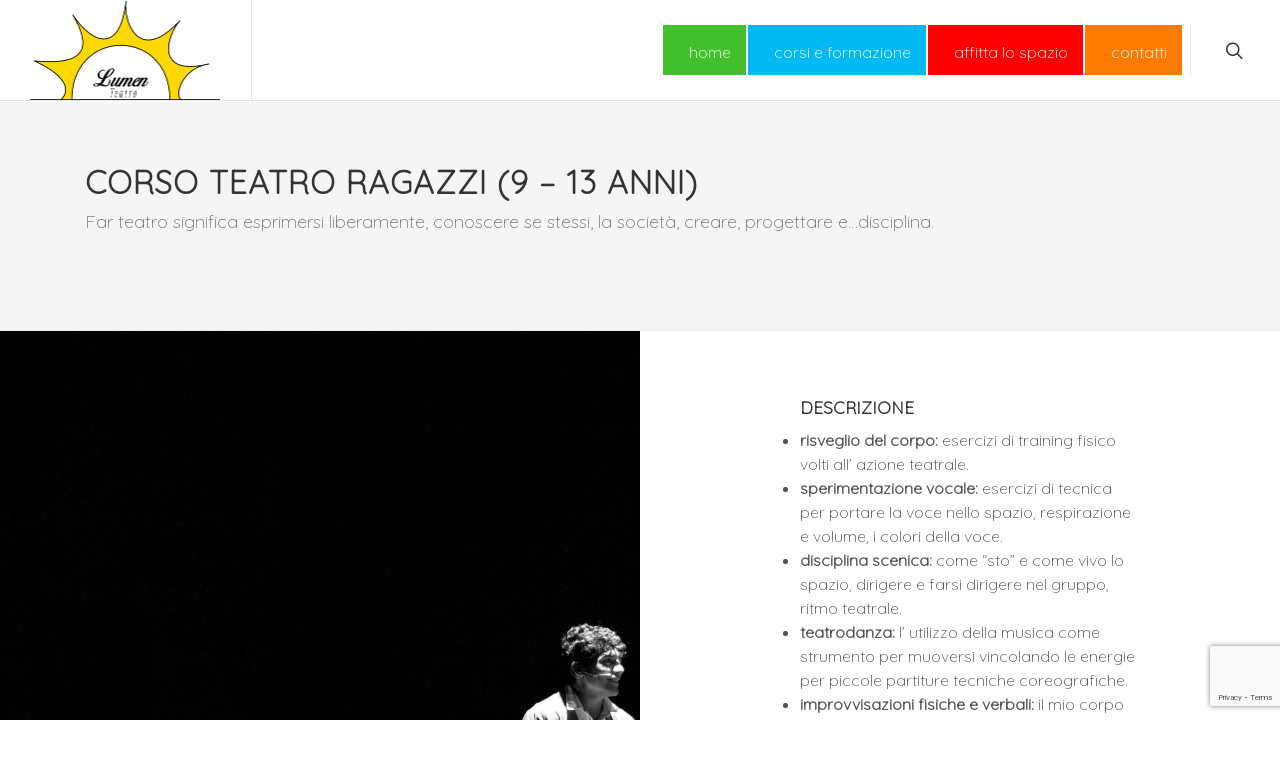

--- FILE ---
content_type: text/html; charset=UTF-8
request_url: https://www.lumenteatro.org/corsi/corso-ragazzi-10-13-anni/
body_size: 26414
content:
<!DOCTYPE html>
<html dir="ltr" lang="it-IT">
<head>

	<meta http-equiv="content-type" content="text/html; charset=utf-8" />
	<meta name="author" content="Raffaele Tortora" />
	<meta name="description" content="una luce che possa illuminare la bellezza autentica del teatro, in tutte le direzioni, un luogo dove la sensibilità risuona e l’entusiasmo si accende; dove potersi mettere in gioco con fiducia e libertà...">
	
	<!-- Google Tag Manager -->
	<script>(function(w,d,s,l,i){w[l]=w[l]||[];w[l].push({'gtm.start':
	new Date().getTime(),event:'gtm.js'});var f=d.getElementsByTagName(s)[0],
	j=d.createElement(s),dl=l!='dataLayer'?'&l='+l:'';j.async=true;j.src=
	'https://www.googletagmanager.com/gtm.js?id='+i+dl;f.parentNode.insertBefore(j,f);
	})(window,document,'script','dataLayer','GTM-NSM4CQV7');</script>
	<!-- End Google Tag Manager -->


<!-- Ottimizzazione per i motori di ricerca di Rank Math - https://rankmath.com/ -->
<title>Corso Teatro ragazzi (9 – 13 anni) | Lumen Teatro | Officine oniriche</title>
<meta name="description" content="Durante l&#039; anno saranno presenti entrambe i docenti, in alternanza per un percorso formativo più approfondito."/>
<meta name="robots" content="follow, index, max-snippet:-1, max-video-preview:-1, max-image-preview:large"/>
<link rel="canonical" href="https://www.lumenteatro.org/corsi/corso-ragazzi-10-13-anni/" />
<meta property="og:locale" content="it_IT" />
<meta property="og:type" content="article" />
<meta property="og:title" content="Corso Teatro ragazzi (9 – 13 anni) | Lumen Teatro | Officine oniriche" />
<meta property="og:description" content="Durante l&#039; anno saranno presenti entrambe i docenti, in alternanza per un percorso formativo più approfondito." />
<meta property="og:url" content="https://www.lumenteatro.org/corsi/corso-ragazzi-10-13-anni/" />
<meta property="og:site_name" content="Lumen Teatro | Officine oniriche" />
<meta property="og:updated_time" content="2025-08-28T17:17:39+02:00" />
<meta property="og:image" content="https://www.lumenteatro.org/wp-content/uploads/2020/09/teatro_ragazzi_opt.jpg" />
<meta property="og:image:secure_url" content="https://www.lumenteatro.org/wp-content/uploads/2020/09/teatro_ragazzi_opt.jpg" />
<meta property="og:image:width" content="1920" />
<meta property="og:image:height" content="1280" />
<meta property="og:image:alt" content="Corso Teatro ragazzi (9 – 13 anni)" />
<meta property="og:image:type" content="image/jpeg" />
<meta name="twitter:card" content="summary_large_image" />
<meta name="twitter:title" content="Corso Teatro ragazzi (9 – 13 anni) | Lumen Teatro | Officine oniriche" />
<meta name="twitter:description" content="Durante l&#039; anno saranno presenti entrambe i docenti, in alternanza per un percorso formativo più approfondito." />
<meta name="twitter:image" content="https://www.lumenteatro.org/wp-content/uploads/2020/09/teatro_ragazzi_opt.jpg" />
<!-- /Rank Math WordPress SEO plugin -->

<link rel='dns-prefetch' href='//stackpath.bootstrapcdn.com' />
<link rel='dns-prefetch' href='//cdnjs.cloudflare.com' />
<link rel='dns-prefetch' href='//platform-api.sharethis.com' />
<link rel='dns-prefetch' href='//www.googletagmanager.com' />
<script type="text/javascript">
window._wpemojiSettings = {"baseUrl":"https:\/\/s.w.org\/images\/core\/emoji\/14.0.0\/72x72\/","ext":".png","svgUrl":"https:\/\/s.w.org\/images\/core\/emoji\/14.0.0\/svg\/","svgExt":".svg","source":{"concatemoji":"https:\/\/www.lumenteatro.org\/wp-includes\/js\/wp-emoji-release.min.js?ver=6.2.8"}};
/*! This file is auto-generated */
!function(e,a,t){var n,r,o,i=a.createElement("canvas"),p=i.getContext&&i.getContext("2d");function s(e,t){p.clearRect(0,0,i.width,i.height),p.fillText(e,0,0);e=i.toDataURL();return p.clearRect(0,0,i.width,i.height),p.fillText(t,0,0),e===i.toDataURL()}function c(e){var t=a.createElement("script");t.src=e,t.defer=t.type="text/javascript",a.getElementsByTagName("head")[0].appendChild(t)}for(o=Array("flag","emoji"),t.supports={everything:!0,everythingExceptFlag:!0},r=0;r<o.length;r++)t.supports[o[r]]=function(e){if(p&&p.fillText)switch(p.textBaseline="top",p.font="600 32px Arial",e){case"flag":return s("\ud83c\udff3\ufe0f\u200d\u26a7\ufe0f","\ud83c\udff3\ufe0f\u200b\u26a7\ufe0f")?!1:!s("\ud83c\uddfa\ud83c\uddf3","\ud83c\uddfa\u200b\ud83c\uddf3")&&!s("\ud83c\udff4\udb40\udc67\udb40\udc62\udb40\udc65\udb40\udc6e\udb40\udc67\udb40\udc7f","\ud83c\udff4\u200b\udb40\udc67\u200b\udb40\udc62\u200b\udb40\udc65\u200b\udb40\udc6e\u200b\udb40\udc67\u200b\udb40\udc7f");case"emoji":return!s("\ud83e\udef1\ud83c\udffb\u200d\ud83e\udef2\ud83c\udfff","\ud83e\udef1\ud83c\udffb\u200b\ud83e\udef2\ud83c\udfff")}return!1}(o[r]),t.supports.everything=t.supports.everything&&t.supports[o[r]],"flag"!==o[r]&&(t.supports.everythingExceptFlag=t.supports.everythingExceptFlag&&t.supports[o[r]]);t.supports.everythingExceptFlag=t.supports.everythingExceptFlag&&!t.supports.flag,t.DOMReady=!1,t.readyCallback=function(){t.DOMReady=!0},t.supports.everything||(n=function(){t.readyCallback()},a.addEventListener?(a.addEventListener("DOMContentLoaded",n,!1),e.addEventListener("load",n,!1)):(e.attachEvent("onload",n),a.attachEvent("onreadystatechange",function(){"complete"===a.readyState&&t.readyCallback()})),(e=t.source||{}).concatemoji?c(e.concatemoji):e.wpemoji&&e.twemoji&&(c(e.twemoji),c(e.wpemoji)))}(window,document,window._wpemojiSettings);
</script>
<style type="text/css">
img.wp-smiley,
img.emoji {
	display: inline !important;
	border: none !important;
	box-shadow: none !important;
	height: 1em !important;
	width: 1em !important;
	margin: 0 0.07em !important;
	vertical-align: -0.1em !important;
	background: none !important;
	padding: 0 !important;
}
</style>
	<link rel='stylesheet' id='ekko-lightbox_css-css' href='https://cdnjs.cloudflare.com/ajax/libs/ekko-lightbox/5.3.0/ekko-lightbox.css?ver=6.2.8' type='text/css' media='all' />
<style id='rank-math-toc-block-style-inline-css' type='text/css'>
.wp-block-rank-math-toc-block nav ol{counter-reset:item}.wp-block-rank-math-toc-block nav ol li{display:block}.wp-block-rank-math-toc-block nav ol li:before{content:counters(item, ".") " ";counter-increment:item}

</style>
<link rel='stylesheet' id='contact-form-7-css' href='https://www.lumenteatro.org/wp-content/plugins/contact-form-7/includes/css/styles.css?ver=5.8.7' type='text/css' media='all' />
<link rel='stylesheet' id='_teatrolumen-stylesheet-css' href='https://www.lumenteatro.org/wp-content/themes/lumenTheme/assets/css/style.css?ver=1.0.0' type='text/css' media='all' />
<link rel='stylesheet' id='Montserrat-css' href='https://fonts.googleapis.com/css2?family=Montserrat%3Aital%2Cwght%400%2C100%3B0%2C400%3B0%2C600%3B1%2C200%3B1%2C700&#038;display=swap&#038;ver=6.2.8' type='text/css' media='all' />
<link rel='stylesheet' id='Quicksand-css' href='https://fonts.googleapis.com/css2?family=Quicksand%3Awght%40300&#038;display=swap&#038;ver=6.2.8' type='text/css' media='all' />
<script type='text/javascript' src='https://www.lumenteatro.org/wp-includes/js/jquery/jquery.min.js?ver=3.6.4' id='jquery-core-js'></script>
<script type='text/javascript' src='https://www.lumenteatro.org/wp-includes/js/jquery/jquery-migrate.min.js?ver=3.4.0' id='jquery-migrate-js'></script>
<script type='text/javascript' src='//platform-api.sharethis.com/js/sharethis.js#source=googleanalytics-wordpress#product=ga&#038;property=602804d50cf79300112b0f21' id='googleanalytics-platform-sharethis-js'></script>

<!-- Snippet Google Analytics aggiunto da Site Kit -->
<script type='text/javascript' src='https://www.googletagmanager.com/gtag/js?id=GT-P8RL463' id='google_gtagjs-js' async></script>
<script type='text/javascript' id='google_gtagjs-js-after'>
window.dataLayer = window.dataLayer || [];function gtag(){dataLayer.push(arguments);}
gtag('set', 'linker', {"domains":["www.lumenteatro.org"]} );
gtag("js", new Date());
gtag("set", "developer_id.dZTNiMT", true);
gtag("config", "GT-P8RL463");
</script>

<!-- Termina lo snippet Google Analytics aggiunto da Site Kit -->
<link rel="https://api.w.org/" href="https://www.lumenteatro.org/wp-json/" /><link rel="EditURI" type="application/rsd+xml" title="RSD" href="https://www.lumenteatro.org/xmlrpc.php?rsd" />
<link rel="wlwmanifest" type="application/wlwmanifest+xml" href="https://www.lumenteatro.org/wp-includes/wlwmanifest.xml" />
<meta name="generator" content="WordPress 6.2.8" />
<link rel='shortlink' href='https://www.lumenteatro.org/?p=149' />
<link rel="alternate" type="application/json+oembed" href="https://www.lumenteatro.org/wp-json/oembed/1.0/embed?url=https%3A%2F%2Fwww.lumenteatro.org%2Fcorsi%2Fcorso-ragazzi-10-13-anni%2F" />
<link rel="alternate" type="text/xml+oembed" href="https://www.lumenteatro.org/wp-json/oembed/1.0/embed?url=https%3A%2F%2Fwww.lumenteatro.org%2Fcorsi%2Fcorso-ragazzi-10-13-anni%2F&#038;format=xml" />
<meta name="generator" content="Site Kit by Google 1.110.0" /><meta name="viewport" content="width=device-width, initial-scale=1" />

<!-- Global site tag (gtag.js) - Google Analytics -->
<!--
	<script async src="https://www.googletagmanager.com/gtag/js?id=G-J5QX5HLFEV"></script>
	<script>
	window.dataLayer = window.dataLayer || [];
	function gtag(){dataLayer.push(arguments);}
	gtag('js', new Date());

	gtag('config', 'G-J5QX5HLFEV');
-->

</script>

<!-- Global site tag (gtag.js) - Google Analytics -->
<script async src="https://www.googletagmanager.com/gtag/js?id=G-B5BL14NX4F"></script>
<script>
  window.dataLayer = window.dataLayer || [];
  function gtag(){dataLayer.push(arguments);}
  gtag('js', new Date());

  gtag('config', 'G-B5BL14NX4F');
  gtag('config', 'AW-10893016717');

</script>
	<!-- Event snippet for Invio modulo per i lead conversion page -->
	<script>
		gtag('event', 'conversion', {'send_to': 'AW-10893016717/f9AyCKe2zaIYEI39mMoo'});
	</script>


</head>

<body class="stretched">
	
	<!-- Google Tag Manager (noscript) -->
	<noscript><iframe src="https://www.googletagmanager.com/ns.html?id=GTM-NSM4CQV7"
	height="0" width="0" style="display:none;visibility:hidden"></iframe></noscript>
	<!-- End Google Tag Manager (noscript) -->

	<!-- Document Wrapper
	============================================= -->
	<div id="wrapper" class="clearfix">

		<!-- Header
		============================================= -->
		<header id="header" class="full-header transparent-header" data-sticky-class="not-dark">
			<div id="header-wrap">
				<div class="container" style="background-color: white;">
					<div class="header-row">

						<!-- Logo
						============================================= -->
						<div id="logo">
							<a href="https://www.lumenteatro.org" class="standard-logo" 
							data-dark-logo="https://www.lumenteatro.org/wp-content/themes/lumenTheme/images/logolumen.png">
								<img src="https://www.lumenteatro.org/wp-content/themes/lumenTheme/images/logolumen.png" alt="Lumen Logo">
							</a>
							<!--<a href="" class="standard-logo"><img src="/images/logolumen.png" alt="Lumen Logo">fff</a>-->
							<a href="https://www.lumenteatro.org" class="retina-logo" data-dark-logo="https://www.lumenteatro.org/wp-content/themes/lumenTheme/images/logolumen.png"><img src="https://www.lumenteatro.org/wp-content/themes/lumenTheme/images/logolumen.png" alt="logo Lumen"></a>
						</div><!-- #logo end -->

						<div class="header-misc">

							<!-- Top Search
							============================================= -->
							<div id="top-search" class="header-misc-icon">
								<a href="#" id="top-search-trigger"><i class="icon-line-search"></i><i class="icon-line-cross"></i></a>
							</div><!-- #top-search end -->

						</div>

						<div id="primary-menu-trigger">
							<svg class="svg-trigger" viewBox="0 0 100 100"><path d="m 30,33 h 40 c 3.722839,0 7.5,3.126468 7.5,8.578427 0,5.451959 -2.727029,8.421573 -7.5,8.421573 h -20"></path><path d="m 30,50 h 40"></path><path d="m 70,67 h -40 c 0,0 -7.5,-0.802118 -7.5,-8.365747 0,-7.563629 7.5,-8.634253 7.5,-8.634253 h 20"></path></svg>
						</div>

						<nav class="primary-menu">	
						<ul id="menu-mainmanu" class="menu-container"><li id="menu-item-27" class="menu__bgcolor--lumen_green menu-item menu-item-type-custom menu-item-object-custom menu-item-home menu-item-27"><a href="http://www.lumenteatro.org/">home</a></li>
<li id="menu-item-48" class="menu__bgcolor--lumen_cyan menu-item menu-item-type-post_type menu-item-object-page menu-item-48"><a href="https://www.lumenteatro.org/corsi-e-seminari/">corsi e formazione</a></li>
<li id="menu-item-121" class="menu__bgcolor--lumen_red menu-item menu-item-type-post_type menu-item-object-page menu-item-121"><a href="https://www.lumenteatro.org/officine-oniriche/">affitta lo spazio</a></li>
<li id="menu-item-126" class="menu__bgcolor--lumen_orange menu-item menu-item-type-post_type menu-item-object-page menu-item-126"><a href="https://www.lumenteatro.org/contatti/">contatti</a></li>
</ul>						</nav>

					</div>
				</div>
			</div>
			<div class="header-wrap-clone"></div>
		</header><!-- #header end -->				<!-- Page Title
		============================================= -->
		<section id="page-title">

			<div class="container clearfix">
				<h1>Corso Teatro ragazzi (9 – 13 anni)</h1>
				<span><p class="p1"><span class="s1">Far teatro significa esprimersi liberamente, conoscere se stessi, la società, creare, progettare e…disciplina.</span></p>
</span>
			</div>

		</section><!-- #page-title end -->
        
        <!-- About Us
				============================================= -->
				<div class="section p-0 mt-0 bg-transparent clearfix" style="border-top: 1px solid #EEE; border-bottom: 1px solid #EEE;">
					<div class="row align-items-stretch clearfix">
						<div class="col-lg-6 center col-padding" style="background: url('https://www.lumenteatro.org/wp-content/uploads/2020/09/teatro_ragazzi_opt.jpg') center center no-repeat; background-size: cover;">
							<div>&nbsp;</div>
						</div>

						<div class="col-lg-6 col-padding">
							<div>
								<!-- About Us Featured Boxes
								============================================= -->
								<div class="row clearfix">
									<div class="col-lg-10 col-md-8 bottommargin">
										<div class="feature-box fbox-plain">
											<div class="fbox-icon mr-2">
                                            <i class="icon-et-book-open"></i>
												<a href="#"><i class="icon-et-book-open"></i></a>
											</div>
											<div class="fbox-content">
												<h3>Descrizione</h3>
												<p><ul>
<li class="p1"><span class="s1"><strong>risveglio del corpo:</strong> esercizi di training fisico volti all’ azione teatrale.</span></li>
<li class="p1"><span class="s1"><strong>sperimentazione vocale:</strong> esercizi di tecnica per portare la voce nello spazio, respirazione e volume, i colori della voce.</span></li>
<li class="p1"><span class="s1"><strong>disciplina scenica:</strong> come “sto” e come vivo lo spazio, dirigere e farsi dirigere nel gruppo, ritmo teatrale.</span></li>
<li class="p1"><span class="s1"><strong>teatrodanza:</strong> l’ utilizzo della musica come strumento per muoversi vincolando le energie per piccole partiture tecniche coreografiche.</span></li>
<li class="p1"><span class="s1"><strong>improvvisazioni fisiche e verbali:</strong> il mio corpo nello spazio rispettando gli altri, tempo teatrale, conflitto sviluppo e chiusura di un’ improvvisazione.</span></li>
</ul>
<p>Durante l&#8217; anno saranno presenti entrambe i docenti, in alternanza per un percorso formativo più approfondito.</p>
<p class="p1">
</p>
											</div>
										</div>
									</div>
									<div class="col-lg-10 col-md-8 bottommargin">
										<div class="feature-box fbox-plain">
											<div class="fbox-icon mr-2">
												<a href="#"><i class="icon-et-calendar"></i></a>
											</div>
											<div class="fbox-content">
												<h3>Prossime Partenze</h3>
												<p>
                                                <p>da OTTOBRE  a GIUGNO</p>
<p>. VENERDI&#8217; dalle 18.00 alle 19.30</p>
                                                </p>
											</div>
										</div>
									</div>

                                    &nbsp;
								</div>
							</div>
						</div>

					</div>
				</div>
		
				
		<!-- Header Gallery
        ============================================= -->
        &nbsp;	

        
        <!-- header Cyan
            ============================================= -->
            <div class="section mb-0 pt-3 pb-0" style="">
                <div class="section mt-0 mb-0 border-top-0 section__bg--cyan">
                    <div class="container clearfix">
                        <div class="heading-block center m-0">
                            <h3>I docenti del Corso</h3>
                        </div>
                    </div>
                </div>
            </div>	
  <div class="section bg-transparent mb-0 mt-0 pt-0 clearfix" style="margin-top: 0;">
    <div class="container clearfix">
      <div class="row justify-content-center">
		
                          <!-- Docenti
                ============================================= -->
                <div class="col-md-4 bottommargin topmargin">
                    <div class="team">
                        <div class="team-image">
                            <img width="500" height="700" src="https://www.lumenteatro.org/wp-content/uploads/2020/09/foto-c.v.-500x700.jpg" class="img-fluid wp-post-image" alt="" decoding="async" loading="lazy" /> 
                            <div class="bg-overlay">
                                <div class="bg-overlay-content p-2 flex-column-reverse justify-content-between align-items-center">
                                    <div class="d-flex mb-3" data-hover-animate="fadeInUp" data-hover-animate-out="fadeOutDown" data-hover-speed="800" data-hover-parent=".team">
                                        <a href="" class="social-icon si-rounded si-colored si-small si-facebook" title="Facebook">
                                            <i class="icon-facebook"></i>
                                            <i class="icon-facebook"></i>
                                        </a>

                                        <a href="" class="social-icon si-rounded si-colored si-small si-instagram" title="instagram">
                                            <i class="icon-instagram"></i>
                                            <i class="icon-instagram"></i>
                                        </a>
                                    </div>
                                    <span class="m-0 w-100 text-center text-white p-2" data-hover-animate="fadeInDown" data-hover-animate-out="fadeOutUp" data-hover-speed="400" data-hover-parent=".team"><p>Si diploma attore presso la Scuola del Teatro del Popolo. Ottiene attestati M.I.U.R. de &#8221; Il Corpo Comico&#8221;, &#8221; Io Clown&#8221;, &#8220;Mimo&#8221; e &#8220;Il colore della parola&#8221;. Approfondisce i suoi studi a Londra e in Polonia. Incontra la danza contemporanea ed il teatrodanza, dove nella sua personale indagine di un teatro fisico sperimenta e lavora metodi diversi sotto la guida di maestri, registi e pedagoghi internazionali. E&#8217; formatore teatrale nei laboratori scolastici. Lavora in diversi gruppi teatrali. E&#8217; fondatore e Presidente dell&#8217; APS Lumen</p>
</span>
                                </div>
                                <div class="bg-overlay-bg dark" data-hover-animate="fadeIn" data-hover-speed="800" data-hover-parent=".team"></div>
                            </div>
                        </div>
                        <div class="team-desc">
                            <div class="team-title"><h4>STEFANO TENCONI</h4><span>Formatore/Attore</span></div>
                        </div>
                    </div>
                </div>
                </div>
    </div>
  </div>
	

<!-- Footer
============================================= -->
<footer id="footer" class="dark">
    <div class="container">

        <!-- Footer Widgets
        ============================================= -->
        <div class="footer-widgets-wrap">

            <div class="row col-mb-50">
                <div class="col-lg-12">

                    <div class="row col-mb-50">
                        <div class="col-md-4">

                            <div class="widget clearfix">
                                <img src="https://www.lumenteatro.org/wp-content/themes/lumenTheme/images/logolumen.png" alt="Image" class="footer-logo">
                                <p>
                                    LUMEN è l’unità di misura della quantità di luce emessa da una fonte che irradia la in modo uguale.<br/>										
                                </p>
                            </div>

                        </div>

                        <div class="col-md-4">
                            <div style="background: url('https://www.lumenteatro.org/wp-content/themes/lumenTheme/images/world-map.png') no-repeat center center; background-size: 100%;">
                                <br><br><br><br><br>
                                <address>
                                <strong>Sede legale:</strong> via Fattori 9, Paderno Dugnano (MI)<br>
                                <strong>Sede artistica:</strong>  via Togliatti 28/E, Senago (MI)<br>
                                </address>
                                <abbr title="Phone Number"><strong>Telefono:</strong></abbr> (+39) 333 765 4550<br>
                                <abbr title="Email Address"><strong>Email:</strong></abbr> <a href="mailto:info@lumenteatro.org?subject=Informazioni%20Teatro%20Lumen" alt="chiedio informazioni via mail">info@lumenteatro.org</a><br/><br/>
								<strong>Partita IVA:</strong> 09542270963<br>
								<strong>Codice Fiscale:</strong> 97682910159<br>
                            </div>
                        </div>

                        <div class="col-md-4">
                        </div>
                    </div>

                </div>
                
            </div>

        </div><!-- .footer-widgets-wrap end -->

    </div>

    <!-- Copyrights
    ============================================= -->
    <div id="copyrights">
        <div class="container">

            <div class="row col-mb-30">

                <div class="col-md-6 text-center text-md-left">
                    Copyrights &copy; Lumen Teatro 2020 All Rights Reserved <br>
                    <div class="copyright-links">
                        <a href="https://www.iubenda.com/privacy-policy/33817098" class="iubenda-white iubenda-embed" title="Privacy Policy ">Privacy Policy</a><script type="text/javascript">(function (w,d) {var loader = function () {var s = d.createElement("script"), tag = d.getElementsByTagName("script")[0]; s.src="https://cdn.iubenda.com/iubenda.js"; tag.parentNode.insertBefore(s,tag);}; if(w.addEventListener){w.addEventListener("load", loader, false);}else if(w.attachEvent){w.attachEvent("onload", loader);}else{w.onload = loader;}})(window, document);</script>
                    </div>
                </div>

                <div class="col-md-6 text-center text-md-right">
                    <div class="d-flex justify-content-center justify-content-md-end">
                        <a href="https://www.facebook.com/pg/lumenteatro14" class="social-icon si-small si-borderless si-facebook">
                            <i class="icon-facebook"></i>
                            <i class="icon-facebook"></i>
                        </a>

                        <!-- <a href="#" class="social-icon si-small si-borderless si-twitter">
                            <i class="icon-instagram"></i>
                            <i class="icon-instagram"></i>
                        </a> -->
                    </div>

                    <div class="clear"></div>

                </div>

            </div>

        </div>
    </div><!-- #copyrights end -->
</footer><!-- #footer end -->

</div><!-- #wrapper end -->

<script type='text/javascript' src='https://www.lumenteatro.org/wp-content/plugins/contact-form-7/includes/swv/js/index.js?ver=5.8.7' id='swv-js'></script>
<script type='text/javascript' id='contact-form-7-js-extra'>
/* <![CDATA[ */
var wpcf7 = {"api":{"root":"https:\/\/www.lumenteatro.org\/wp-json\/","namespace":"contact-form-7\/v1"}};
/* ]]> */
</script>
<script type='text/javascript' src='https://www.lumenteatro.org/wp-content/plugins/contact-form-7/includes/js/index.js?ver=5.8.7' id='contact-form-7-js'></script>
<script type='text/javascript' src='https://stackpath.bootstrapcdn.com/bootstrap/4.5.2/js/bootstrap.min.js?ver=6.2.8' id='custom-script-js'></script>
<script type='text/javascript' src='https://cdnjs.cloudflare.com/ajax/libs/ekko-lightbox/5.3.0/ekko-lightbox.min.js' id='ekko-lightbox-js'></script>
<script type='text/javascript' src='https://www.lumenteatro.org/wp-content/themes/lumenTheme/assets/js/functions.js?ver=6.2.8' id='functions-script-js'></script>
<script type='text/javascript' src='https://www.lumenteatro.org/wp-content/themes/lumenTheme/assets/js/plugins.min.js?ver=6.2.8' id='plugins-script-js'></script>
<script type='text/javascript' src='https://www.google.com/recaptcha/api.js?render=6LeaMs8ZAAAAAJ1un2_WFsaMBfH6EBlVvR_5PDqG&#038;ver=3.0' id='google-recaptcha-js'></script>
<script type='text/javascript' src='https://www.lumenteatro.org/wp-includes/js/dist/vendor/wp-polyfill-inert.min.js?ver=3.1.2' id='wp-polyfill-inert-js'></script>
<script type='text/javascript' src='https://www.lumenteatro.org/wp-includes/js/dist/vendor/regenerator-runtime.min.js?ver=0.13.11' id='regenerator-runtime-js'></script>
<script type='text/javascript' src='https://www.lumenteatro.org/wp-includes/js/dist/vendor/wp-polyfill.min.js?ver=3.15.0' id='wp-polyfill-js'></script>
<script type='text/javascript' id='wpcf7-recaptcha-js-extra'>
/* <![CDATA[ */
var wpcf7_recaptcha = {"sitekey":"6LeaMs8ZAAAAAJ1un2_WFsaMBfH6EBlVvR_5PDqG","actions":{"homepage":"homepage","contactform":"contactform"}};
/* ]]> */
</script>
<script type='text/javascript' src='https://www.lumenteatro.org/wp-content/plugins/contact-form-7/modules/recaptcha/index.js?ver=5.8.7' id='wpcf7-recaptcha-js'></script>
</body>
</html>

--- FILE ---
content_type: text/html; charset=utf-8
request_url: https://www.google.com/recaptcha/api2/anchor?ar=1&k=6LeaMs8ZAAAAAJ1un2_WFsaMBfH6EBlVvR_5PDqG&co=aHR0cHM6Ly93d3cubHVtZW50ZWF0cm8ub3JnOjQ0Mw..&hl=en&v=PoyoqOPhxBO7pBk68S4YbpHZ&size=invisible&anchor-ms=20000&execute-ms=30000&cb=k5mkg4tpdcp5
body_size: 48573
content:
<!DOCTYPE HTML><html dir="ltr" lang="en"><head><meta http-equiv="Content-Type" content="text/html; charset=UTF-8">
<meta http-equiv="X-UA-Compatible" content="IE=edge">
<title>reCAPTCHA</title>
<style type="text/css">
/* cyrillic-ext */
@font-face {
  font-family: 'Roboto';
  font-style: normal;
  font-weight: 400;
  font-stretch: 100%;
  src: url(//fonts.gstatic.com/s/roboto/v48/KFO7CnqEu92Fr1ME7kSn66aGLdTylUAMa3GUBHMdazTgWw.woff2) format('woff2');
  unicode-range: U+0460-052F, U+1C80-1C8A, U+20B4, U+2DE0-2DFF, U+A640-A69F, U+FE2E-FE2F;
}
/* cyrillic */
@font-face {
  font-family: 'Roboto';
  font-style: normal;
  font-weight: 400;
  font-stretch: 100%;
  src: url(//fonts.gstatic.com/s/roboto/v48/KFO7CnqEu92Fr1ME7kSn66aGLdTylUAMa3iUBHMdazTgWw.woff2) format('woff2');
  unicode-range: U+0301, U+0400-045F, U+0490-0491, U+04B0-04B1, U+2116;
}
/* greek-ext */
@font-face {
  font-family: 'Roboto';
  font-style: normal;
  font-weight: 400;
  font-stretch: 100%;
  src: url(//fonts.gstatic.com/s/roboto/v48/KFO7CnqEu92Fr1ME7kSn66aGLdTylUAMa3CUBHMdazTgWw.woff2) format('woff2');
  unicode-range: U+1F00-1FFF;
}
/* greek */
@font-face {
  font-family: 'Roboto';
  font-style: normal;
  font-weight: 400;
  font-stretch: 100%;
  src: url(//fonts.gstatic.com/s/roboto/v48/KFO7CnqEu92Fr1ME7kSn66aGLdTylUAMa3-UBHMdazTgWw.woff2) format('woff2');
  unicode-range: U+0370-0377, U+037A-037F, U+0384-038A, U+038C, U+038E-03A1, U+03A3-03FF;
}
/* math */
@font-face {
  font-family: 'Roboto';
  font-style: normal;
  font-weight: 400;
  font-stretch: 100%;
  src: url(//fonts.gstatic.com/s/roboto/v48/KFO7CnqEu92Fr1ME7kSn66aGLdTylUAMawCUBHMdazTgWw.woff2) format('woff2');
  unicode-range: U+0302-0303, U+0305, U+0307-0308, U+0310, U+0312, U+0315, U+031A, U+0326-0327, U+032C, U+032F-0330, U+0332-0333, U+0338, U+033A, U+0346, U+034D, U+0391-03A1, U+03A3-03A9, U+03B1-03C9, U+03D1, U+03D5-03D6, U+03F0-03F1, U+03F4-03F5, U+2016-2017, U+2034-2038, U+203C, U+2040, U+2043, U+2047, U+2050, U+2057, U+205F, U+2070-2071, U+2074-208E, U+2090-209C, U+20D0-20DC, U+20E1, U+20E5-20EF, U+2100-2112, U+2114-2115, U+2117-2121, U+2123-214F, U+2190, U+2192, U+2194-21AE, U+21B0-21E5, U+21F1-21F2, U+21F4-2211, U+2213-2214, U+2216-22FF, U+2308-230B, U+2310, U+2319, U+231C-2321, U+2336-237A, U+237C, U+2395, U+239B-23B7, U+23D0, U+23DC-23E1, U+2474-2475, U+25AF, U+25B3, U+25B7, U+25BD, U+25C1, U+25CA, U+25CC, U+25FB, U+266D-266F, U+27C0-27FF, U+2900-2AFF, U+2B0E-2B11, U+2B30-2B4C, U+2BFE, U+3030, U+FF5B, U+FF5D, U+1D400-1D7FF, U+1EE00-1EEFF;
}
/* symbols */
@font-face {
  font-family: 'Roboto';
  font-style: normal;
  font-weight: 400;
  font-stretch: 100%;
  src: url(//fonts.gstatic.com/s/roboto/v48/KFO7CnqEu92Fr1ME7kSn66aGLdTylUAMaxKUBHMdazTgWw.woff2) format('woff2');
  unicode-range: U+0001-000C, U+000E-001F, U+007F-009F, U+20DD-20E0, U+20E2-20E4, U+2150-218F, U+2190, U+2192, U+2194-2199, U+21AF, U+21E6-21F0, U+21F3, U+2218-2219, U+2299, U+22C4-22C6, U+2300-243F, U+2440-244A, U+2460-24FF, U+25A0-27BF, U+2800-28FF, U+2921-2922, U+2981, U+29BF, U+29EB, U+2B00-2BFF, U+4DC0-4DFF, U+FFF9-FFFB, U+10140-1018E, U+10190-1019C, U+101A0, U+101D0-101FD, U+102E0-102FB, U+10E60-10E7E, U+1D2C0-1D2D3, U+1D2E0-1D37F, U+1F000-1F0FF, U+1F100-1F1AD, U+1F1E6-1F1FF, U+1F30D-1F30F, U+1F315, U+1F31C, U+1F31E, U+1F320-1F32C, U+1F336, U+1F378, U+1F37D, U+1F382, U+1F393-1F39F, U+1F3A7-1F3A8, U+1F3AC-1F3AF, U+1F3C2, U+1F3C4-1F3C6, U+1F3CA-1F3CE, U+1F3D4-1F3E0, U+1F3ED, U+1F3F1-1F3F3, U+1F3F5-1F3F7, U+1F408, U+1F415, U+1F41F, U+1F426, U+1F43F, U+1F441-1F442, U+1F444, U+1F446-1F449, U+1F44C-1F44E, U+1F453, U+1F46A, U+1F47D, U+1F4A3, U+1F4B0, U+1F4B3, U+1F4B9, U+1F4BB, U+1F4BF, U+1F4C8-1F4CB, U+1F4D6, U+1F4DA, U+1F4DF, U+1F4E3-1F4E6, U+1F4EA-1F4ED, U+1F4F7, U+1F4F9-1F4FB, U+1F4FD-1F4FE, U+1F503, U+1F507-1F50B, U+1F50D, U+1F512-1F513, U+1F53E-1F54A, U+1F54F-1F5FA, U+1F610, U+1F650-1F67F, U+1F687, U+1F68D, U+1F691, U+1F694, U+1F698, U+1F6AD, U+1F6B2, U+1F6B9-1F6BA, U+1F6BC, U+1F6C6-1F6CF, U+1F6D3-1F6D7, U+1F6E0-1F6EA, U+1F6F0-1F6F3, U+1F6F7-1F6FC, U+1F700-1F7FF, U+1F800-1F80B, U+1F810-1F847, U+1F850-1F859, U+1F860-1F887, U+1F890-1F8AD, U+1F8B0-1F8BB, U+1F8C0-1F8C1, U+1F900-1F90B, U+1F93B, U+1F946, U+1F984, U+1F996, U+1F9E9, U+1FA00-1FA6F, U+1FA70-1FA7C, U+1FA80-1FA89, U+1FA8F-1FAC6, U+1FACE-1FADC, U+1FADF-1FAE9, U+1FAF0-1FAF8, U+1FB00-1FBFF;
}
/* vietnamese */
@font-face {
  font-family: 'Roboto';
  font-style: normal;
  font-weight: 400;
  font-stretch: 100%;
  src: url(//fonts.gstatic.com/s/roboto/v48/KFO7CnqEu92Fr1ME7kSn66aGLdTylUAMa3OUBHMdazTgWw.woff2) format('woff2');
  unicode-range: U+0102-0103, U+0110-0111, U+0128-0129, U+0168-0169, U+01A0-01A1, U+01AF-01B0, U+0300-0301, U+0303-0304, U+0308-0309, U+0323, U+0329, U+1EA0-1EF9, U+20AB;
}
/* latin-ext */
@font-face {
  font-family: 'Roboto';
  font-style: normal;
  font-weight: 400;
  font-stretch: 100%;
  src: url(//fonts.gstatic.com/s/roboto/v48/KFO7CnqEu92Fr1ME7kSn66aGLdTylUAMa3KUBHMdazTgWw.woff2) format('woff2');
  unicode-range: U+0100-02BA, U+02BD-02C5, U+02C7-02CC, U+02CE-02D7, U+02DD-02FF, U+0304, U+0308, U+0329, U+1D00-1DBF, U+1E00-1E9F, U+1EF2-1EFF, U+2020, U+20A0-20AB, U+20AD-20C0, U+2113, U+2C60-2C7F, U+A720-A7FF;
}
/* latin */
@font-face {
  font-family: 'Roboto';
  font-style: normal;
  font-weight: 400;
  font-stretch: 100%;
  src: url(//fonts.gstatic.com/s/roboto/v48/KFO7CnqEu92Fr1ME7kSn66aGLdTylUAMa3yUBHMdazQ.woff2) format('woff2');
  unicode-range: U+0000-00FF, U+0131, U+0152-0153, U+02BB-02BC, U+02C6, U+02DA, U+02DC, U+0304, U+0308, U+0329, U+2000-206F, U+20AC, U+2122, U+2191, U+2193, U+2212, U+2215, U+FEFF, U+FFFD;
}
/* cyrillic-ext */
@font-face {
  font-family: 'Roboto';
  font-style: normal;
  font-weight: 500;
  font-stretch: 100%;
  src: url(//fonts.gstatic.com/s/roboto/v48/KFO7CnqEu92Fr1ME7kSn66aGLdTylUAMa3GUBHMdazTgWw.woff2) format('woff2');
  unicode-range: U+0460-052F, U+1C80-1C8A, U+20B4, U+2DE0-2DFF, U+A640-A69F, U+FE2E-FE2F;
}
/* cyrillic */
@font-face {
  font-family: 'Roboto';
  font-style: normal;
  font-weight: 500;
  font-stretch: 100%;
  src: url(//fonts.gstatic.com/s/roboto/v48/KFO7CnqEu92Fr1ME7kSn66aGLdTylUAMa3iUBHMdazTgWw.woff2) format('woff2');
  unicode-range: U+0301, U+0400-045F, U+0490-0491, U+04B0-04B1, U+2116;
}
/* greek-ext */
@font-face {
  font-family: 'Roboto';
  font-style: normal;
  font-weight: 500;
  font-stretch: 100%;
  src: url(//fonts.gstatic.com/s/roboto/v48/KFO7CnqEu92Fr1ME7kSn66aGLdTylUAMa3CUBHMdazTgWw.woff2) format('woff2');
  unicode-range: U+1F00-1FFF;
}
/* greek */
@font-face {
  font-family: 'Roboto';
  font-style: normal;
  font-weight: 500;
  font-stretch: 100%;
  src: url(//fonts.gstatic.com/s/roboto/v48/KFO7CnqEu92Fr1ME7kSn66aGLdTylUAMa3-UBHMdazTgWw.woff2) format('woff2');
  unicode-range: U+0370-0377, U+037A-037F, U+0384-038A, U+038C, U+038E-03A1, U+03A3-03FF;
}
/* math */
@font-face {
  font-family: 'Roboto';
  font-style: normal;
  font-weight: 500;
  font-stretch: 100%;
  src: url(//fonts.gstatic.com/s/roboto/v48/KFO7CnqEu92Fr1ME7kSn66aGLdTylUAMawCUBHMdazTgWw.woff2) format('woff2');
  unicode-range: U+0302-0303, U+0305, U+0307-0308, U+0310, U+0312, U+0315, U+031A, U+0326-0327, U+032C, U+032F-0330, U+0332-0333, U+0338, U+033A, U+0346, U+034D, U+0391-03A1, U+03A3-03A9, U+03B1-03C9, U+03D1, U+03D5-03D6, U+03F0-03F1, U+03F4-03F5, U+2016-2017, U+2034-2038, U+203C, U+2040, U+2043, U+2047, U+2050, U+2057, U+205F, U+2070-2071, U+2074-208E, U+2090-209C, U+20D0-20DC, U+20E1, U+20E5-20EF, U+2100-2112, U+2114-2115, U+2117-2121, U+2123-214F, U+2190, U+2192, U+2194-21AE, U+21B0-21E5, U+21F1-21F2, U+21F4-2211, U+2213-2214, U+2216-22FF, U+2308-230B, U+2310, U+2319, U+231C-2321, U+2336-237A, U+237C, U+2395, U+239B-23B7, U+23D0, U+23DC-23E1, U+2474-2475, U+25AF, U+25B3, U+25B7, U+25BD, U+25C1, U+25CA, U+25CC, U+25FB, U+266D-266F, U+27C0-27FF, U+2900-2AFF, U+2B0E-2B11, U+2B30-2B4C, U+2BFE, U+3030, U+FF5B, U+FF5D, U+1D400-1D7FF, U+1EE00-1EEFF;
}
/* symbols */
@font-face {
  font-family: 'Roboto';
  font-style: normal;
  font-weight: 500;
  font-stretch: 100%;
  src: url(//fonts.gstatic.com/s/roboto/v48/KFO7CnqEu92Fr1ME7kSn66aGLdTylUAMaxKUBHMdazTgWw.woff2) format('woff2');
  unicode-range: U+0001-000C, U+000E-001F, U+007F-009F, U+20DD-20E0, U+20E2-20E4, U+2150-218F, U+2190, U+2192, U+2194-2199, U+21AF, U+21E6-21F0, U+21F3, U+2218-2219, U+2299, U+22C4-22C6, U+2300-243F, U+2440-244A, U+2460-24FF, U+25A0-27BF, U+2800-28FF, U+2921-2922, U+2981, U+29BF, U+29EB, U+2B00-2BFF, U+4DC0-4DFF, U+FFF9-FFFB, U+10140-1018E, U+10190-1019C, U+101A0, U+101D0-101FD, U+102E0-102FB, U+10E60-10E7E, U+1D2C0-1D2D3, U+1D2E0-1D37F, U+1F000-1F0FF, U+1F100-1F1AD, U+1F1E6-1F1FF, U+1F30D-1F30F, U+1F315, U+1F31C, U+1F31E, U+1F320-1F32C, U+1F336, U+1F378, U+1F37D, U+1F382, U+1F393-1F39F, U+1F3A7-1F3A8, U+1F3AC-1F3AF, U+1F3C2, U+1F3C4-1F3C6, U+1F3CA-1F3CE, U+1F3D4-1F3E0, U+1F3ED, U+1F3F1-1F3F3, U+1F3F5-1F3F7, U+1F408, U+1F415, U+1F41F, U+1F426, U+1F43F, U+1F441-1F442, U+1F444, U+1F446-1F449, U+1F44C-1F44E, U+1F453, U+1F46A, U+1F47D, U+1F4A3, U+1F4B0, U+1F4B3, U+1F4B9, U+1F4BB, U+1F4BF, U+1F4C8-1F4CB, U+1F4D6, U+1F4DA, U+1F4DF, U+1F4E3-1F4E6, U+1F4EA-1F4ED, U+1F4F7, U+1F4F9-1F4FB, U+1F4FD-1F4FE, U+1F503, U+1F507-1F50B, U+1F50D, U+1F512-1F513, U+1F53E-1F54A, U+1F54F-1F5FA, U+1F610, U+1F650-1F67F, U+1F687, U+1F68D, U+1F691, U+1F694, U+1F698, U+1F6AD, U+1F6B2, U+1F6B9-1F6BA, U+1F6BC, U+1F6C6-1F6CF, U+1F6D3-1F6D7, U+1F6E0-1F6EA, U+1F6F0-1F6F3, U+1F6F7-1F6FC, U+1F700-1F7FF, U+1F800-1F80B, U+1F810-1F847, U+1F850-1F859, U+1F860-1F887, U+1F890-1F8AD, U+1F8B0-1F8BB, U+1F8C0-1F8C1, U+1F900-1F90B, U+1F93B, U+1F946, U+1F984, U+1F996, U+1F9E9, U+1FA00-1FA6F, U+1FA70-1FA7C, U+1FA80-1FA89, U+1FA8F-1FAC6, U+1FACE-1FADC, U+1FADF-1FAE9, U+1FAF0-1FAF8, U+1FB00-1FBFF;
}
/* vietnamese */
@font-face {
  font-family: 'Roboto';
  font-style: normal;
  font-weight: 500;
  font-stretch: 100%;
  src: url(//fonts.gstatic.com/s/roboto/v48/KFO7CnqEu92Fr1ME7kSn66aGLdTylUAMa3OUBHMdazTgWw.woff2) format('woff2');
  unicode-range: U+0102-0103, U+0110-0111, U+0128-0129, U+0168-0169, U+01A0-01A1, U+01AF-01B0, U+0300-0301, U+0303-0304, U+0308-0309, U+0323, U+0329, U+1EA0-1EF9, U+20AB;
}
/* latin-ext */
@font-face {
  font-family: 'Roboto';
  font-style: normal;
  font-weight: 500;
  font-stretch: 100%;
  src: url(//fonts.gstatic.com/s/roboto/v48/KFO7CnqEu92Fr1ME7kSn66aGLdTylUAMa3KUBHMdazTgWw.woff2) format('woff2');
  unicode-range: U+0100-02BA, U+02BD-02C5, U+02C7-02CC, U+02CE-02D7, U+02DD-02FF, U+0304, U+0308, U+0329, U+1D00-1DBF, U+1E00-1E9F, U+1EF2-1EFF, U+2020, U+20A0-20AB, U+20AD-20C0, U+2113, U+2C60-2C7F, U+A720-A7FF;
}
/* latin */
@font-face {
  font-family: 'Roboto';
  font-style: normal;
  font-weight: 500;
  font-stretch: 100%;
  src: url(//fonts.gstatic.com/s/roboto/v48/KFO7CnqEu92Fr1ME7kSn66aGLdTylUAMa3yUBHMdazQ.woff2) format('woff2');
  unicode-range: U+0000-00FF, U+0131, U+0152-0153, U+02BB-02BC, U+02C6, U+02DA, U+02DC, U+0304, U+0308, U+0329, U+2000-206F, U+20AC, U+2122, U+2191, U+2193, U+2212, U+2215, U+FEFF, U+FFFD;
}
/* cyrillic-ext */
@font-face {
  font-family: 'Roboto';
  font-style: normal;
  font-weight: 900;
  font-stretch: 100%;
  src: url(//fonts.gstatic.com/s/roboto/v48/KFO7CnqEu92Fr1ME7kSn66aGLdTylUAMa3GUBHMdazTgWw.woff2) format('woff2');
  unicode-range: U+0460-052F, U+1C80-1C8A, U+20B4, U+2DE0-2DFF, U+A640-A69F, U+FE2E-FE2F;
}
/* cyrillic */
@font-face {
  font-family: 'Roboto';
  font-style: normal;
  font-weight: 900;
  font-stretch: 100%;
  src: url(//fonts.gstatic.com/s/roboto/v48/KFO7CnqEu92Fr1ME7kSn66aGLdTylUAMa3iUBHMdazTgWw.woff2) format('woff2');
  unicode-range: U+0301, U+0400-045F, U+0490-0491, U+04B0-04B1, U+2116;
}
/* greek-ext */
@font-face {
  font-family: 'Roboto';
  font-style: normal;
  font-weight: 900;
  font-stretch: 100%;
  src: url(//fonts.gstatic.com/s/roboto/v48/KFO7CnqEu92Fr1ME7kSn66aGLdTylUAMa3CUBHMdazTgWw.woff2) format('woff2');
  unicode-range: U+1F00-1FFF;
}
/* greek */
@font-face {
  font-family: 'Roboto';
  font-style: normal;
  font-weight: 900;
  font-stretch: 100%;
  src: url(//fonts.gstatic.com/s/roboto/v48/KFO7CnqEu92Fr1ME7kSn66aGLdTylUAMa3-UBHMdazTgWw.woff2) format('woff2');
  unicode-range: U+0370-0377, U+037A-037F, U+0384-038A, U+038C, U+038E-03A1, U+03A3-03FF;
}
/* math */
@font-face {
  font-family: 'Roboto';
  font-style: normal;
  font-weight: 900;
  font-stretch: 100%;
  src: url(//fonts.gstatic.com/s/roboto/v48/KFO7CnqEu92Fr1ME7kSn66aGLdTylUAMawCUBHMdazTgWw.woff2) format('woff2');
  unicode-range: U+0302-0303, U+0305, U+0307-0308, U+0310, U+0312, U+0315, U+031A, U+0326-0327, U+032C, U+032F-0330, U+0332-0333, U+0338, U+033A, U+0346, U+034D, U+0391-03A1, U+03A3-03A9, U+03B1-03C9, U+03D1, U+03D5-03D6, U+03F0-03F1, U+03F4-03F5, U+2016-2017, U+2034-2038, U+203C, U+2040, U+2043, U+2047, U+2050, U+2057, U+205F, U+2070-2071, U+2074-208E, U+2090-209C, U+20D0-20DC, U+20E1, U+20E5-20EF, U+2100-2112, U+2114-2115, U+2117-2121, U+2123-214F, U+2190, U+2192, U+2194-21AE, U+21B0-21E5, U+21F1-21F2, U+21F4-2211, U+2213-2214, U+2216-22FF, U+2308-230B, U+2310, U+2319, U+231C-2321, U+2336-237A, U+237C, U+2395, U+239B-23B7, U+23D0, U+23DC-23E1, U+2474-2475, U+25AF, U+25B3, U+25B7, U+25BD, U+25C1, U+25CA, U+25CC, U+25FB, U+266D-266F, U+27C0-27FF, U+2900-2AFF, U+2B0E-2B11, U+2B30-2B4C, U+2BFE, U+3030, U+FF5B, U+FF5D, U+1D400-1D7FF, U+1EE00-1EEFF;
}
/* symbols */
@font-face {
  font-family: 'Roboto';
  font-style: normal;
  font-weight: 900;
  font-stretch: 100%;
  src: url(//fonts.gstatic.com/s/roboto/v48/KFO7CnqEu92Fr1ME7kSn66aGLdTylUAMaxKUBHMdazTgWw.woff2) format('woff2');
  unicode-range: U+0001-000C, U+000E-001F, U+007F-009F, U+20DD-20E0, U+20E2-20E4, U+2150-218F, U+2190, U+2192, U+2194-2199, U+21AF, U+21E6-21F0, U+21F3, U+2218-2219, U+2299, U+22C4-22C6, U+2300-243F, U+2440-244A, U+2460-24FF, U+25A0-27BF, U+2800-28FF, U+2921-2922, U+2981, U+29BF, U+29EB, U+2B00-2BFF, U+4DC0-4DFF, U+FFF9-FFFB, U+10140-1018E, U+10190-1019C, U+101A0, U+101D0-101FD, U+102E0-102FB, U+10E60-10E7E, U+1D2C0-1D2D3, U+1D2E0-1D37F, U+1F000-1F0FF, U+1F100-1F1AD, U+1F1E6-1F1FF, U+1F30D-1F30F, U+1F315, U+1F31C, U+1F31E, U+1F320-1F32C, U+1F336, U+1F378, U+1F37D, U+1F382, U+1F393-1F39F, U+1F3A7-1F3A8, U+1F3AC-1F3AF, U+1F3C2, U+1F3C4-1F3C6, U+1F3CA-1F3CE, U+1F3D4-1F3E0, U+1F3ED, U+1F3F1-1F3F3, U+1F3F5-1F3F7, U+1F408, U+1F415, U+1F41F, U+1F426, U+1F43F, U+1F441-1F442, U+1F444, U+1F446-1F449, U+1F44C-1F44E, U+1F453, U+1F46A, U+1F47D, U+1F4A3, U+1F4B0, U+1F4B3, U+1F4B9, U+1F4BB, U+1F4BF, U+1F4C8-1F4CB, U+1F4D6, U+1F4DA, U+1F4DF, U+1F4E3-1F4E6, U+1F4EA-1F4ED, U+1F4F7, U+1F4F9-1F4FB, U+1F4FD-1F4FE, U+1F503, U+1F507-1F50B, U+1F50D, U+1F512-1F513, U+1F53E-1F54A, U+1F54F-1F5FA, U+1F610, U+1F650-1F67F, U+1F687, U+1F68D, U+1F691, U+1F694, U+1F698, U+1F6AD, U+1F6B2, U+1F6B9-1F6BA, U+1F6BC, U+1F6C6-1F6CF, U+1F6D3-1F6D7, U+1F6E0-1F6EA, U+1F6F0-1F6F3, U+1F6F7-1F6FC, U+1F700-1F7FF, U+1F800-1F80B, U+1F810-1F847, U+1F850-1F859, U+1F860-1F887, U+1F890-1F8AD, U+1F8B0-1F8BB, U+1F8C0-1F8C1, U+1F900-1F90B, U+1F93B, U+1F946, U+1F984, U+1F996, U+1F9E9, U+1FA00-1FA6F, U+1FA70-1FA7C, U+1FA80-1FA89, U+1FA8F-1FAC6, U+1FACE-1FADC, U+1FADF-1FAE9, U+1FAF0-1FAF8, U+1FB00-1FBFF;
}
/* vietnamese */
@font-face {
  font-family: 'Roboto';
  font-style: normal;
  font-weight: 900;
  font-stretch: 100%;
  src: url(//fonts.gstatic.com/s/roboto/v48/KFO7CnqEu92Fr1ME7kSn66aGLdTylUAMa3OUBHMdazTgWw.woff2) format('woff2');
  unicode-range: U+0102-0103, U+0110-0111, U+0128-0129, U+0168-0169, U+01A0-01A1, U+01AF-01B0, U+0300-0301, U+0303-0304, U+0308-0309, U+0323, U+0329, U+1EA0-1EF9, U+20AB;
}
/* latin-ext */
@font-face {
  font-family: 'Roboto';
  font-style: normal;
  font-weight: 900;
  font-stretch: 100%;
  src: url(//fonts.gstatic.com/s/roboto/v48/KFO7CnqEu92Fr1ME7kSn66aGLdTylUAMa3KUBHMdazTgWw.woff2) format('woff2');
  unicode-range: U+0100-02BA, U+02BD-02C5, U+02C7-02CC, U+02CE-02D7, U+02DD-02FF, U+0304, U+0308, U+0329, U+1D00-1DBF, U+1E00-1E9F, U+1EF2-1EFF, U+2020, U+20A0-20AB, U+20AD-20C0, U+2113, U+2C60-2C7F, U+A720-A7FF;
}
/* latin */
@font-face {
  font-family: 'Roboto';
  font-style: normal;
  font-weight: 900;
  font-stretch: 100%;
  src: url(//fonts.gstatic.com/s/roboto/v48/KFO7CnqEu92Fr1ME7kSn66aGLdTylUAMa3yUBHMdazQ.woff2) format('woff2');
  unicode-range: U+0000-00FF, U+0131, U+0152-0153, U+02BB-02BC, U+02C6, U+02DA, U+02DC, U+0304, U+0308, U+0329, U+2000-206F, U+20AC, U+2122, U+2191, U+2193, U+2212, U+2215, U+FEFF, U+FFFD;
}

</style>
<link rel="stylesheet" type="text/css" href="https://www.gstatic.com/recaptcha/releases/PoyoqOPhxBO7pBk68S4YbpHZ/styles__ltr.css">
<script nonce="hnF68IThUTxC1d3fSWDVKQ" type="text/javascript">window['__recaptcha_api'] = 'https://www.google.com/recaptcha/api2/';</script>
<script type="text/javascript" src="https://www.gstatic.com/recaptcha/releases/PoyoqOPhxBO7pBk68S4YbpHZ/recaptcha__en.js" nonce="hnF68IThUTxC1d3fSWDVKQ">
      
    </script></head>
<body><div id="rc-anchor-alert" class="rc-anchor-alert"></div>
<input type="hidden" id="recaptcha-token" value="[base64]">
<script type="text/javascript" nonce="hnF68IThUTxC1d3fSWDVKQ">
      recaptcha.anchor.Main.init("[\x22ainput\x22,[\x22bgdata\x22,\x22\x22,\[base64]/[base64]/UltIKytdPWE6KGE8MjA0OD9SW0grK109YT4+NnwxOTI6KChhJjY0NTEyKT09NTUyOTYmJnErMTxoLmxlbmd0aCYmKGguY2hhckNvZGVBdChxKzEpJjY0NTEyKT09NTYzMjA/[base64]/MjU1OlI/[base64]/[base64]/[base64]/[base64]/[base64]/[base64]/[base64]/[base64]/[base64]/[base64]\x22,\[base64]\\u003d\\u003d\x22,\x22w7orw6EhesKUw406NnzDrCNHwoYHw7rCoMOIJRs5QsOVHynDpWzCnSV0FTsUwrRnworCuwbDvCDDrXBtwofCuWPDg2JIwr8VwpPCqwPDjMK0w6UTFEY5IcKCw5/Ch8OYw7bDhsO6wrXCpm8udMO6w6pew53DscK6Hktiwq3Ds049a8K8w6zCp8OIHsOFwrA9JsODEsKnUHlDw4Q5KMOsw5TDvgnCusOAcToTYA8xw6/Ckyl9wrLDvzt8Q8K0wop+VsOFw47DiEnDm8OXwrvDqlxfAjbDp8KHH0HDhVVJOTfDusO4wpPDj8OOwr3CuD3CpcKwNhHCt8KBwooaw4zDgn5nw7kqAcKrR8K9wqzDrsKAaF1rw5HDoxYcQwZibcKRw5RTY8O8wr3CmVrDiS9secOxGAfCscOHwpTDtsK/wp7Dt1tUSiwyTSl5BsK2w45zXHDDt8KOHcKJXzrCkx7CsyrCl8Oww5PCpDfDu8Kjwr3CsMOuIcOJI8OkDF/Ct24fV8Kmw4DDuMKswoHDiMKiw5Vtwq1Rw7TDlcKxd8KEwo/Ck0bCpMKYd3HDncOkwrIjKB7CrMKrLMOrD8KVw5fCv8KvXQXCv17CssKrw4krwqh5w4t0dH87LDpYwoTCnBTDpBtqah5Qw4QNVRAtJMOZJ3Nsw5I0HhwGwrYhUMK1bsKKQAHDlm/DrcK3w73DuWXCv8OzMyQSA2nCt8KTw67DosKeacOXL8Ojw4TCt0vDm8KKHEXCm8KiH8O9wqnDpsONTArCsDXDs1zDpsOCUcO8UsOPVcOnwrM1G8OTwpvCncO/[base64]/[base64]/Dkz7CrxtUBcOdB8K0SlvDoB7DkBgsB8KEwrXCksKYw4YLZMOBP8ORwrXCkMKONkXDkMOHwqQ7wq5Ww4DCvMOWQhXCosKOMsObw7PCssKSwqInwpIbIwDDtsKiV27CmxnCi0AdfUZuVsOmw4fCrGNtMHnDj8KoP8OkOsODGigrc04YJjTCpHbDo8Klw5TCrMK/wow7w53DnzHDvirClyTCh8KXw6rCk8O6wpAewrQZDydPXn95w6HDrRHDlxfCiwnCkMKrZCVKZHhRwoApw7JcecKDw5tEOF3CkMK7w6LClMKwRMO3TMKsw47Cu8K0wqvDvXXCm8KOw7/DlsK+OUMewqvChcOwwozDtyxDw5nDuMKhw7zDiik4wr4qFMKfZwrCvMKVw7QKfsOIMHPDs3dfCmF7YsKOwoZdGzvDv17CqxBwEnhMcB7CmcODwoPCuV/Cph4OZQFjw78NPkofwpXClsK0wqFjw5hfw4nDtcKmwpstwpkqwpbDuyPCgiDCrMKtwoHDnxLCvU7DpcOdwrMDwqYcw4YAKsOMwr7DhhcmY8K0w4Aye8OLKcOrbMKmQjlodcKmPMO1X2V1Y19xw65Swp7DtHgxQcK0BlJWwoxGFR7Cqi/DnsOCwpB9wpXCmsKUwq3DhS3DjnQzwoE3TcOzw59nw5jDl8OGCsKDw4LDoCcEw45JB8Kiw5d9RHIRwrHDrMKpOcKew4EKRH/CgMK/QsOow6bCiMOvwqh3AMOPw7DCuMKiUMKEGCDDjMOpwo/CjibDjwjCkMOxwrzDqMO/dcKHw4/CocOeL17DrVfDrHbDqsO1woJwwqbDnzd/[base64]/[base64]/Z8Knw5vDrMKEw47Cl8Oxw4XCg8O6RsKqwoPDsH/Dmh/DscOQYcKNOcKiNyZTw5TDsmfDlsOsHsOCRsK/NXIyQcORXsOmIAnDjFlUTsKvwqvDrsOyw7jCmEgCw6QJw6Ehw594w6fCijnDligOw5fDpinCqsOYRzgPw6h3w6AcwosMJMKXwq07OcKJwqfCnMKBa8KnVQRDw7fDkMK1OAduJEnCqMK5w7jCkz/Cjz7Cq8KCMhTDoMONw5DCglEce8Omwq4/[base64]/Cs8OWwrbDgcOcG8O3NSM3NcK3DnsDaMKZw7/[base64]/DucKRKl7CpMKpwpvCixzCj8K4w73Dg8K6wqERwrNaaEdEwqjCihhcfsKUw7zCmcKtZcObw5TDksKIwqxKUH5OPMKOY8KQwqMdBsOGIMKUJcO1w4HCq2HChnDDvsK/wrrChMKiwqB8YcOVw5TDk0UgOzTChiA5w7Uow5YfwofCiVvCh8Oaw4fCoA1UwqLDu8OPCAnCrsOnw55wwp/[base64]/wroKw4XCg8KpwqIyw7XDkcO4w73DuBJvCRpwUC5tLzTDh8O/w7HCn8OQSgB0DxfCjsK3OXoKwr0Lfkgfw7IoUzJQF8KHw7rDsxwRccO0SsOWZsKyw6pew77Dgz1Rw63Dk8OSY8KjMMK9I8OBwpIhRCbCvz3CgMKgB8OwGgfCn2V2Kz9dwqsqw7bDuMKBw705dcO8wqw5w7fDhBNHwqvDoDfCvcO9ChpJwokpAXhlw5nCoU/Dr8KIA8KRcjN0csOvw6PDgFnCj8OAB8KSwqbCmg/CvXwzccK1Zl/DlMKmwpsUw7HDkXPCkgx8w6l/LRrDgsKwXcOkwobDinZxGXQlXsOhcMOpHAHCo8KcFcKbwpccasKlwpcMb8OUwpwnYmXDm8Oaw77Cq8OZw5ouDQVWwqXDv14tX2PCtiMCwrd4wqXDrlZ2wq0GMwx2w5s8wrDDtcK/w7HDgwMswr4qEsKow5EiAMKgwpDChMKpe8KMwqUzEnsow7PDpsOFXjzDo8K2w6x4w6PDllwlwqNpRMK4worCncKDIcOcOC7CgBFbSg3DkMKtIjnDpWzDpsO+wpLDrsO+w70NahvCkyvCkA8bw7F6VsOaEcKEBB3DlMK4wqxZwoo9WxbCnVvCpsO/DTlbQiB4dA7CqcKNwqp6w5LCssKswpNxMycqEnoVecKnU8OCw5orVsKLw7glwqdLw7/DtwvDuxrCisO+R2Mkw7rCrCgJw6fDncKdw4lKw6BYRsKUwoR0A8KEwr9Hw4zDqsOgG8KJw4vDrsKVQsKdM8O4TcKtPQHCjCbDoCF3w4fCsB5YLlvDvsORd8OmwpY5wpojK8K9wr3Du8OlVBPChAFDw5/Diy3DpEUmwodaw5jCsQw5fVplwoLDs0kSwq/DuMKkwoEuwq0fw6bCpcKaVg4uCgrDpXF3ZsOaYsOebVPCnsOddFR0w7vDvcOfw7vCskjDmMKhZVkOw4tzwqXCv1bDmMO5w5rCrcKhwrjCvcKtwpNoNsKfPCQ8wpEfDFJXw7wCwpfCt8OCw6BNCMKpccOEBMKlHVTDlWzDkB8TwpLCtsOxPVM/QFTDpik4fh/CkcKEH3LDsDrDqynCuGsjw4pLWgrCv8KzbMKow5LChcKLw5rCvEwvdMKrSSDDtsKow7vCjifCpQHCi8OeVMOGScKzwqBbwr7CrhxjG3B3w4xNwqlGfEd/d1hWw4A2w65RwpfDvXULI17Cv8Kvw6l/[base64]/DrMOtM8OncDLDo8K9w6tjBjZPw7XCpcKORH3Duhhww4TDicKzwr3Ct8KaYcKjfG15ahR7wqQGwphCw6sqwrjClWnCoFzCozkuwpzDs1MOw7xaVUFTw4fCnGzDuMK3DW1NAEvDgWvCtMKqM1/CpsOxw4ZrLiAZwpQxWsKzVsKNw5BLw44PQcOpdcKmwpIDwrjCsUbDmcK4wrZuE8K6w7wJPWTCjW4dZMONc8KDOMONUcKqNUrDrzrCj1PDhnvDjyPDncOuw7BKwr1Tw5bCnMKGw6PCgkxlw5YjI8KWwpnCicKGwonCnTA0QsKCf8KewrppO1rDhsKbwpM/LcOPcMOTDRbDusKbw6I7HWx1HDjCjh/Cu8KsKBHCp0Fuw6TDlyPCjiHClMOrMknCu0XCocOOFG4cwqh6w70BRsKWeWdzwrzCij3CtMOZP2/CmgnCoxx+w6/DlhfDmcOswpzCqDtAQcKKV8Kzw5E3RMKuw7sqXcKJwprCqQB6dgYzHxLDgxN5w5UBZlkwQhg8wowkwrTDsxdSKcObSj3DjiXClAXDqMKCd8Kew6RYQw8Hwr8dalI7U8OZVXYYwq/DqyhTwqFtVcKBFCMyLMOew7jDjsKewrfDgcOdc8O7wpAGHMKiw5LDvcKwwrXDkV4/fBnDoFwmwp/CjD/[base64]/LMKIw4XCqMOvc3nCscK8woPCscK6K0XCgcOWwpHDpVPCkW7Cp8OdGhwtfsONw6h3w5fDon/CgcOACMKcQh3Dui/DucKrPMOicEkXw5UWccOQwog3BcOnW2IvwoPDjsOywrpCw7QbambDkHYiwrzCnsK6wq/DtsKgwoJ+HTHClsK/LXwhwo/Dj8KULSsOa8OkwrvCgzLDp8KaQGYkwpjCpMKBHcOFT1LCrMOBw7zCjsOkw4PCuEJ1w7olbT5VwphNDRRpP3XDoMK2PEXCjFjDmVLDjsOEHU7Cm8K/bBfCmnbCoVJWOcOVwpLChHbCv34HA1zDjHbDtcOTwqUbWRQ2NsKSA8KzwqTDpcO6Yx/CmQHCgsOkasKDwq7DtsOETkDDnSPDiQ13w7/DtsO2AsKtTixAIGvCs8KhZ8O+N8KWUG/[base64]/[base64]/JsOTw4XCjXomVsKjOMOdw6HDtzzDpMO3w7Z/BsKBw7zDuBdpwoTCu8K1wooeLXhQUsKBLj7Cnkd8wogmw5/CiBbCqDvCvsKOw4UHwpLDuErCgsOOw73Cpi3CmMK3U8OvwpIAYSjDssKOVT51wqQjw7bDn8Kyw6HDlsKvNcKRwpxRezPDhcOwTsKFTsOzeMOZworCtQ3CssK/w4fCok1kGEEqw7dSVSPDnMKrAnd6RmYdw5wEw6jCv8KscSvCk8OyT33Cv8OuwpTCtUDCqsKvWsK1W8KewpJiwo8Aw7rDsh7CnHvCncKIw6JHZ25xJsKMwoPDgVfDssKiBADDhno2woHCgsOswqAlwpDCr8Ojwq/[base64]/[base64]/wqjCpTzChXXCvCjDvw/DqsOGwq3DjMKFwohiHi82IVV0albCggDDr8OewrfDr8KKbcKGw59NNTPCtFsMWHjDjm4UFcKkGcKSP27DjHfDsQbCuy3DmAXCjsO/Dyhtw4/[base64]/DtMKAwr7DiEHCssOxw5/DkXbDmMKVZBfCpsK2wpHDsl3DsjPDtCALw5ZmVMO+WsOvwqXCqEHCg8Olw5F4WMK2wp7Ck8KICUQSwp3DmU3CrsO1wq1RwrtEYsK5dsO/G8OdQ3gowppFIsKgwoPCt2DCpDRmwrDClMKFEsOhw6oxRcK0SAUJwr5Awo05bMKxAcKZVsO9c0RUwqzCuMOrHE4ZbExnP25DSGfDimAED8OdSsOXwprDssKGQBFTX8KnMyUuMcK3w7/DtWNow5NRZjbCo080WHjDg8Oyw6HDn8KlRyzCuHdSETPCqFjDscKtElHDnEkVw6fCocKSw5DDvBfDvUkkw43CicKkwrhkw6XDncONIMOJU8Kkw67CgMKeN2gyDGHCuMOQI8OcwrcHIsKWCmbDlMOfX8KJARbDiFfCvcKYw5DConfDiMKIJ8Olwr/CgT0TBRPCjzEkwrPCqcKGecOiSsKZWsKewqTDpl3Cq8O0wrnCrcKRMnZow6nCvsORwo3CuBwrSsOAwrHCsTFxwq3DvcKYw4/DjMOBwovDiMOsPMOEwq/CjEvDpkfDuR4rw71Awo3DoWYnwp7CmMK3wrLCtA13K2hfGMOkY8KCZ8O0TMKoeQJBwppNwoxgwphNNwjDjSgFZ8KvccKdw5Vtwp/Dt8KgfXrCuFZ9w6w0wp/ChHdDwoMlwpMzNwPDvHtgYmRSw5PDh8OnM8KyF3HDmcOGwoRJw47DmsOKAcKnwqk8w5JLJko0wqhRGHTChTbCtA/[base64]/[base64]/[base64]/DtsKYSMKfwrjCvMK4d8OGw6TCv8KIwrvCvMO2RSdfw5LDpgPDusK/w5psasKvw5RdfsO0GsOOHzPCssOrHsOxVcOIwpETY8KDwpjDnEpzwpESLxAxFcO4cDbCpls8F8OcccK8w6jDonbCvUDDvThAw53Cs29owqzCtjxeORnCvsOywqMhw6kwAmTChFJCw4jCuHwaT1HDpMOlw7rCnB9oeMKgw5M/woLCq8Kfw5DCosOhDsKpwrk6BcO1SsKebcOkP3gGwrLCn8OjFsK3fl1nLcO1FhnDqsOhw58LSyHDgXXCgDDCnsOLw5LDsAvCmgHCo8Ouwoc6w6h5wpkVwrXCtsKNw7jCtTBxwq5cJFXDrcKpw4RJR3pDWHZjDk/[base64]/[base64]/DmQrDixbDqsKIw7DCrnBtH2tZwpPCsgkswqvCnxHCn3HCv2UYwoxPUMK3w5ggwr1bw4o7AcKhw7zClMKKwplPV1/DrMOhIS4nOMKjUMOEBF7Dr8K5B8KsDGpfccKIS0bCr8OHw4DDt8K5KzXDusKrw6TDpsKYGws1wpHCrWfCoUwIwpwnQsO2wqgmwqETAcKUw5TCtVXCvBg8w5rCnsKXRgTDs8ODw7MzHMKFEhDDiWzDj8Kjw4LDunLDmcKYWi/CmArCmDAxV8KIw48jw5QWw4gowpskwr4Pc15VXWwJW8O5w6nClMK5IF/CrnDDlsOLw5tjw6LCgsKpNULCjFB2IMOPM8KbLg3DnhwxFsORJDfCiWnDug83woJkI2bDjRs7w5Q7XXrDsHrDuMONaTLDuQ/DmWLDhMKeAFJXTTcBwrIXw5NqwpEgcgVAwrrCp8Osw6zDiTgfwpEWwqjDtMKuw4ERw5vDqMOxfloAwoMJdTZEwpnChXR8esKmworCuhZtblbCs2Axw5/Chm5Ow5jCgsKrXAJmBBDDrRvCsUsRdR9ow5k6wrY8C8OIw6TDlsOwXQoHw51QahTCiMKZwrYywrhawo/ChHDCnMKVHxvDtj9ZfcOZSzbDrRIbQsKTw7F5MXs6fcOww71KEcKBPsOoEXtZKWDCisOTWMOuRHnClsOeLxbCkgnCvDIPw4/DnH8FU8OpwpvDgE8BA24Pw7bDo8OEdggxIMKKM8Ktw4rDvizDlsOdGcOzw5dHw6XCocKww6fDn2LDlG3DvsOzw4LCr2bCoXHCtMKIw546wqJFwp5LczECw6nDp8Kbw7sYwpTDlcKncsOlw4pMLcO8w5AHOmLCkSdjw6tmw4g5w7IawprCocOpDGjCh0PDvDjChT/DvcKFwrTCicO8AMOVZ8OmRkgzw54wwoXCrEXDuMOWOcOfw51Jw5HDoDNzKxDDki3Clhtww7PDsnEpXC/[base64]/DpcKDw6Iiw5xFwqTCl8KfAVsFfMOtKCTCgTHDhcOzw4l+KTvCnMK/TyvDiMKfw7kpw4dYwql9AljDnsODbcKTc8O4XVpBwrjDjAt8Ig3Cug9FDsKEJSxYwrfDtsKJI2HDr8KkGcKCwpzDq8O/N8OhwostworDr8OjIsO8w4zCnsK0fcKiZXjCrTnDnToiTcKhw5HDu8O/w4t+w5IGI8Kww7xiHjTCgl1bNcOuXMKHV05Pw4FDfsOEZMKRwrLDicKWwrV/TS3CksOsw7/DnwfCvm7DrMOMCMOlw77DhmbClj/[base64]/CgWrDrsK/wrfDk2TCscOdw57CgDtgw440w4NYw4oUYCgpBsOMw4slwr/DhcOOwp7Ds8KySyjCjMK5TBY4D8KRecOJDsOgw5laNcOWwpUQLCLDicKIwqDCt2xPwoTDkAXDqCTDsh05J0RtwoHCqnXDk8KGUcODwqoNSsKKN8OUwpHCsFZ/VUg1LMKFw589w6hLwpxdw6zDoD3CisKxw50Sw47Dg01Jw6YLdsOHOVjCu8KOw5/Dny7Dl8KiwqTDphJ7wps4woMQwrQow4YsBsOlLxzDln3CosOOAH/CisKzwr7Cq8OTGggWw5rDnhZQaQXDkWnDjWcmwqFLwozDjsOWKR1YwrobSMOVAzPDhStZZ8KDw7LDvW3Ch8OnwqQvdVLCmHxcM07CnAYWw7vCn1dUw5XCtsKqREjCvsOuw77DhwZ5Dnoiw4dTaT/Cn2kswrzDl8KnwqjDqzjCqMOvQUXCuWnCgXBDFSo+w59Mb8OtIsOYw6vDvxXCm0PDn0dwWngDw78OKcK1wp9Fw5wLek1kG8OeJljCkMOpd1Mcwq3DsGLCuGvDrSnCkmJfaGYdw5dhw4vDvyfCg1PDtsOhwr0rwp/Cox0oGixHwoLDp1MMCzRIBCLDlsOlw58Jwq4VwpsPFcKZOsKlw4Ycwos1HyXDu8Ovw4Mfw77CnwMKwpwlaMKXw4rDnsKHRcKALH3Dh8Kyw5bDrQY8SE4Rwpg/McK0OMKAfTXDiMOSwq3DvMO/CMOfAHImX2NAwonCkw0jw4bDr33Cok4Pwq3CusOkw4jCiRrDocKeAk8mM8KFw6TDght9woHDvcOHwq/[base64]/IlLCn08fFgLCvCQ6SsOvcz/[base64]/ChV3CiMK9w4TDqcKPFGfDtSXCsQ/DhcK+MsKAe2JsdUQxwqvCoAdNw4rDqMOPb8OBw7XDsW1uw75/[base64]/Ds8OEX1xow5XDr8OKI8OcfizDgsKJAh7DpcK8w596w5RVw7bDh8KzXyR/FMO6UGfCllF8HcK/GD/CrcKowp4/fAnCmhjCsifCtEnDrTgCwo1Dw4vCsyfCuiYRNcOWJn89wr/[base64]/DMKUMG1vw44gPk0fw53Dvg3DnBLCkMK/w4JhL2XDjsKkLsO6wp9fPTjDlcKTJMKrw7/CocOoQMKlAyRIYcKZJHYiwpvCo8KBPcOOw7g4DMOqHAkHS10GwppmPsKhw6fClTXCtnnDkA80worCqsO3w7bCncO0RcOaSjE/wooLw40JZMORw5t8LjZkw7V4cF0CdMOqw5HCrsOJWcOtwozDoCzDvADCsgbCpDhCdMKyw4I3wrgcw78Ywowbwr7CsQbDoVJXEzNWQBzDicOOZ8OidUfCq8KPwqdqBSULFcOxwrc3FXYfwrg3HcKPwqsdCCfDpm/CucOEw79SF8K8M8OUwr/DtMKMwrgcJsKAScOfRMKYw6EBW8OVGSV6F8KxKjfDicOlw45kE8OrGT3Dk8KJwqbDiMKNwqZDd09lDycGwoLDoyM6w7VBOn/[base64]/CS7Dthcew6kcZMOuHsOgwoltZTMwbMK6BRLDsjtjQQzCjlrDtx5UUsOvw5XCtsKOUAhtwow1wplyw60RbhQPwosSwq/[base64]/MA8vw57DscOLwrFdw6bCpwPDk8Ouw4zDscOpw4XCqsO1w7MvGCcaIwDDrE0rw6U0wrBECllFDlLDm8OTworCuWHDrcKsMg3CvjXCo8K5DsK1I3vCg8OpBcKBwr9aNXdFNsKHwrVKwqTCohFmwoTCjcOiLMKpwo9cwp5aLsKRK1/CisKSGcK/[base64]/SR0fwqDDtVNCwrJoVMK8WsKtO2nDrxEKOcONwofCihjCncOTa8O0b1AnI3Fpw6ZLAVnCtWFvwoXDkUTCtgpzFXLCnz3DhMOIwpsWw5/DhMOlLcKXVH9hG8Otw7MZPUnCjMOvEcKnwqfCoSVTGcOHw7QOQ8Kww54WaBF4wrZ3w6fDqUlLcMO5w7zDtsOzdsKtw7Bmwr9pwqEgw6BXARgiwpPCgMOwUy3CoxY5VsO3HMOHMMKkwqkUBATDocOmw4PCvsKTw5vCtSfCqybDhg/Dil7Cox3Ct8KJworDq2LCpWJjWMKewqnCvyvCjEfDvXYGw6ATwo/DvMK/w6fDlhIyfcOtw7bDpMKHd8OjwofDvcOXw5LClz4MwpRLwqlPw7pdwqjDsSBuw5duA3XDssO/[base64]/[base64]/DiUrDjgTCn8OEw7Qhwr0/w5/[base64]/wrlaA0DDpgfDocOndWwdPMK4OlxYw41yw57Dj8K6wpLCoMKqU8OSVsOQVi3Dn8KsN8Ozw6rCpcOyXcO9woLCmlvCp1DDohnDiCc3JMKBA8OQUQbDssKqDV0Dw7nCmzDCpkIQwqPDgMKRw5NkwpHCqMOlH8K6NsKEIsOcwr41Z33CjFl8US/ClcO9cgE4BcODwoYRw5YwT8Ohw79ow7NWwqBoW8O5Z8KUw7xndQVhw4x2wpDCisOxJcOTSgfDsMOowoR4w7PDvcK6XsKGw5XDqcKzwocGw5LDtsOmMHLCt3QPwqnClMO0R00+aMKCJmXDicKswp5tw6XCj8OVwrAswprDtSwPw691w6cnwo83MRzCk0jDrELCpG/DhMOTVBDCpVRyYMKHDSLCgMOaw4IqAhhqSXZbHMOFw7bCr8OEHF3DhRobNl0SZHzCmS93YjQjbTQVFcKsH1rDn8OFBcKLwpHDncKAUmQQSxfCqMOseMKgw5PDhlrDvAfDmcO7wojCgQtQBMK/wpfCpyvDnkfCmcK0wpXDosO8R3FZBmDDmnsdXQV6CMK9wpDDq3VLWWl+SxHClcKTTsOiZMOzGMKdDMOPwpxBLQbDq8OhHFTDo8KTw7AMMMOgw7RcwqzCqkcUwq/DtmEmHMOIXsOue8OGbkLCq2PDk3pAwqPDhQjCiBsGQ13Cr8KCL8ObRxvDpXs+FcK/wopgDl7CqDB3w5BRw7zCqcKpwpV1YV/CglvCgQYSwoPDqhUgw7vDpwxvwoPCtWVgw5TCqDoGwrAnw4ECwrs/w5Vyw6ERKMOnwqvDoXDDosOhF8KgPsKowrrCpEpjdQxwQMK7w7nDncOzXcKCwpFawrInOxxkwozCs14+w4nDjiRew63DhmNFw5lpw5bDgDN+wrILw6TDoMKlfEPCix5rXMKkaMKNwo/DrMOucAEqDsOTw5jCkwvDq8Kcwo3DnsOJecOpLRIaWHw4w4HCp35lw4DDmsOWwr9kwqIbwpfCryLCh8OqWcK3w7ZTeyUeOcOzwqs5w6PCq8Omwod5DcKoKMKhR2nDjMKzw4zCgRDCrcKpI8OzVsKPUmVvfg8UwqFew4dRwrPDugfCpBgmE8KsdgbDtX0nV8O4w6/CuHdzwrXCqyRjWWbCtErDhBZrw7QnMMO6YS5Qw5oAXy11w73ClCjDnMKfw7lNP8KGG8O5MMOiw5RiCcOew4PDosO+ZcKbwrfCn8OsHlHDgsKew508GXvCjx/[base64]/[base64]/woTDjsOaw4cVw7nCqsOow6DCh8OMXTnChQ9PwozCi0LCrB7DgMKtwq4KU8K2VcKadG/CmhMZw6LClMOmw6FLw67Dk8KewrLDm2M3IcOgwpLClMKsw5NPV8OEYn3CrsOKLCLCkcKqTsK7fWMiB3tSw6NjQGRsEcO6eMKAwqLCjcKmw5sIV8KxZMKWKBFiAsKNw5TDrnvDkVDCsXTCtn9PGsOaWsOOwoNBw4MHw65JMnnDhMKCZxLCnsKaXsKYwp5Ww6o6WsK+w5/CisKNwr/DiBDCksKXw4TCusOraiXDr2hrKsONwpLDk8KBwrVdMisxCR3CsQJAwoPCikIlw4vCkcOsw7LCnsOJwq3DgVLCqcOTw5bDn0LCvnbCj8KULyxVwpBSVnbCjMK5w5TCvHfDrkPDnMOBOgpOwpkwwoEWTmRQalYkLh1/B8OyKcOxEcO8wq/[base64]/Dh8OVwrfCisOAOjHChMKwCRrCjMOww7lawrfCisKewo99TcOrwoxFwrRuwq3DsH46w5J3HcO2woYnYcOHw6bCmcOww6Abwp7CjMOXA8KSw6hswoPCnnAzM8OewpUUw6TCq3/[base64]/DoMO3PzbDmcOKwq81w6J5w5p5EcOAQVEDKsOgY8KCP8O6FEnCqC88wpDDlAE+wpNmwpQAwqPCiWQ5bsOhwrjDin4Cw7PCuh3CncKMHlDDs8ODNxt0QwNVIcKiwrjDrV3ClsOpw4zDn2zDhsOuFBTDmRVvwrBvw69ywpHCkMKPwqMrG8KTdwjCnz/CvQXCmQbCm0IOw4TDv8KkEQA2w7cpTMOwwoAqWsOrZ0N/[base64]/[base64]/CnsO6wqEWHsKbQsKKwpQZw44pTwh3RRbDj8O1w5jDvgbCvEHDt0nDiDYhXX0iQinCiMKINmgnw63CpsKGwrhwJMO1woxhSSvCgGYiw4zDgsOEw7/[base64]/f8KbCcOgwq3DoVXCkHHCicKieVYvwrdIDnXDn8OLc8K+w6nDi2fDpcKEw7QkaWdIw7rCgsOmwpM1w7TDr0XDuXTDn0NzwrXDjcKMwo/[base64]/wpPDqsKdwrt0c1w1w5V+w4vCpjzCgCYpHiMWOS/[base64]/DihvCmcKPIcOnESvCrcKIGMKfw6Q7VAkYS8KhZMORw5bCh8O2wrVMd8KyUsOLw6VJwr/DvsKcGBDDuRI+wo41CnJqw67DvQjClMOlb3R5wo04NFjCm8OPwrrCmcObw7DChsOnwojDjTAewpbCjW/DuMKOwrYFXyPDtcOowr/[base64]/w7oDw5XCs8OOw5Uhw6jDrhouw5TDqGLCqGPCjMKIwqMiwq7Cj8Kfwpk8w6fCjMOvw7rDt8OxQ8KxB33DqA4Fw5jChsKSwq0/wqHDm8OHwqw9ABzDjMOzwpcjw61iwobCkBFIw4Eww4zDihF7wpNJbGLCmMKRw6cRMG0uwpTCpcOmMHpWM8KYw7cjw4wGUzdfTsOlwrMDbUx+HgIowpUDVcOsw69Cwr0tw53CvMK1w4N1MsK3FFLDrMOSw5vCvcKXw5ZnMsOyUsO/w4nCmRNMAcKTwrTDlsKbwp8kwq7CgjoIXMKif2khOsOHwoYzI8O6VMO4WEfDv115IcOydnfDmcOQMzbDt8Ktwr/DkcOXScOgwqvClGbCtMO6wqbDhy3Dk1/[base64]/DuMKPX3LCiDV4MsONX8OpWsKcwog/HR3Dk8O6w4LDjcOewoPCvcKrw6MiKMKCwo7CgsOWXhDDpsKSO8OowrFiw4bCtMORwqxpPMKscMKdwpRTwq7CjMKLOSXCo8Kdw6bCvXYAwo8/d8K0wrlNXnTDhsKPH0ZJw6rDgnNIwo/Dkk/[base64]/CmmTDlsKXcsK7LcKjWgTCp8KFDCvDpQFoQcKRD8Kmw7sBw4QcAAUgw4x+w7UzFsK2MMKkwosnLcOzw57ChcKOIwsBw69lw7bDjgh5w5rDqMKPEy7Dm8KWw6sWBsOZDsKSwpzDk8KJKMOyaTN/wpgYe8OOWMKaw5jDmxhFwqFyPRZ/wrnDt8KjFMOowpcFw5vDrcO1w5/ChSNFNsKOR8OjDhrDpX3CksONwq7Dr8Kdwp3DmMOAKFJEw7BXeylIbsOgYivCh8OHCMKME8KHwqPCsUbDpls6wpRCwplZwrrDm0xOPsOUwq/[base64]/[base64]/DjsKIw4/[base64]/DhMKLL8KbBMKGE2A9WcOUO8KCFsKDw7o0wqVETSR1K8Kaw41tTsOow7rCo8ONw7obYz7CucORBsO+wqLDtTvCgDcNwpo1wrpowpYsKcOZZsKzw7UjH0zDqW7Du0LCmsO5XQBuUxISw7vDt0U6BcKEw5p0w6cEw4HDjGPCsMO5D8KqGsOWfsO9wqMbwqo/[base64]/Cm1vCrRvClMKIw6oMw4HDjndJfjzDjcOvWsKHwpxMaGvDmsK/UBs2wpk4CWIUGmsbw7vCmMOawqVTwofCmcODMMKBLMKrKGnDv8KdOMKHO8Ohw4xYdn7Ct8KhNMOVO8K8wqBXbzE8woXCr1EDD8O6wpbDusK9woVvw4/ClhhKIxgQJ8KqI8OEw68swpJ/ecK9bUp5woDCk2fDsVHCj8KWw5LCusKjwrQSw5wkN8O6w5fClsK4aT3CtCtTwqLDuUptw7gUU8OodsKTLCA3wqgqdMOOw67DqcK5D8OPecKuwqNpMnTCssKoesKcY8KqI30/wopdw688QMO8wqPCicOnwqciIcKfbhcWw4oOwpTChXzDqMKuw7EywqTDisK2LcKyXMKpbwFLwq5+BRPDuMK/KVlJw5jCmMKFd8OwJxTClHfCrWEpZMKAdcOKdMOKGMOTYcOvPsKLw5fClx/[base64]/DqMOQwrkiT8KVFzjChwrDtgvCilnCpxl9wqpRXFRQD8KGwrjDgiLDuisJw4nCsVTDhcO3McK3wo5ow4XDhcK0wrZDwqTCjcOhw7BWw5U1wq3DisKPwpzCrR7Dr0nCjsOSVmfCmcKTN8K3wo/DplbDlMKdw7VTasKpw6QxEMOhW8KJwoxSC8Khw7bCkcOSfi7Dsl/Dj1wuwoUdVHNKOwfDkV/Do8OvCQNsw4xWwr1Iw6/CtMK2w4hZW8KWwqoqwp8nwpjDohfDqUDDr8Kuw5nDnQzDncOcw43DuDbCgMOHEcKYbwHCmyzCtljDqcOHKVRdwqXDhsO0w61aDANGwpTDiHrDn8OYQjHCoMOSwrHDocOHwpfCjMKIw6gmwqnCsRjCqB3CuwPDqMKoFjzDtMKPPMKrUMO0HXlRw7zCoh7DlR0fwp/ChMKjwqAIb8KUISt3P8Kzw5sTwrbClsORPsKWfhYlwpjDtmDDlWQdAgLDv8OLwrpww5hfwpHCg2jCtMOiPsOtwq4gFcOyDMKxwqHCoW87PMOgTEPClAzDqzMHGMOsw7XDqlAiacKtwqJAMMOETD3ClsK7EcKkZcO1DCnCgMO8T8OsAl9QZW/[base64]/[base64]/Dp0PDhx3DvcO1PHxOJVcUZMKXwpjDo1lUCwUzw4/DocORMsOrwqMFQcO8FXQ4FXfCqMKBJC3CuxJHUsKCw5LDgMKnEMKMWsOVDSDCt8KFwoLDmzjDqTpiUMK4wojDs8OSw5xEw4cYw6vCn0/[base64]/DpcKnw6LDlcKzw7Ziw4HCqsO8OcO1D8OAdSrCpMOpwqhnwroLwrMrQgLDom3CqSUoYsOpP03Dq8KTBMKIRibCuMOAA8OnWgTDv8OieSLDjxHDtsOSA8K6IivCnsKkOTAIYS55TMOFYj0Ew7wPa8KBw5gYw4nCsnZJwqvCgcKNw53CtcK/NsKHUAoPJTA7ZhjDrMKlHxhlLsKfK1LDqsKVwqHDrlQ1wrzCjMOoAjwjwpckM8KqV8KwbBXCn8Kjwo4yOEfDqsKNGcKhw5AhwrvCgA3Cpz/ChgdNw5k7wqXCkMOUwrgNFlvDvcOuwq/[base64]/DQhBY0vCvEo4w60ewrfDhMK3TMKldMKUwr1WwqIVJk0RJ1XCvMOJwpzCscKQHEwYDMOJXHsVw6l5QnNjJMKUccOvLVHCoDbCtHJgwqvDqTbDjRrCnzhTw7ZSaSgfD8KmYcK3BStVBhdfJMOJwp/DuxPCk8Osw6DDlCnCqcKaw5MQPWXDpsKUIcKlNkp8w4g4wqvChMKbw4rCgsK7w6YXcMOHw7MlWcK4P0BPdXXDrVvDlSfDt8Kpwo/[base64]/Cg8OiwoDDjxjCmGwyXsOXwo3ClcOUbcKgw6Fxw5PDtsKKw7ZhwpcLw7NvKcO/woFqdcOawqkVw5tqQMOww5FBw7nDu0V1wpLDv8KuU3XChjpuaRfCvcOtb8O5w4fCtsOgwqEpB33DmMObw57Cm8KAfsK7M3jDrH1tw4NIw43DjcK/wobCusOMecK2w71Xwpw7wonDsMOefBl0SkZzwrBcwr5SwqHDtsKKw7/DpSDDhjPDtsKtLVzCjsORQsKWY8KwXMOhOirDvsODwocXwrHCr1RECg3CisKOw4sNUsKsb0vChR/Dp3kXwrJ0VjdgwrUwRMOtFGfDrh7Cg8O9wqlgwpslw5rCjVzDncKVwpY4woJDwrVOwowOYSrCt8KswqgDWMK5TcOlw5p7Wh8rFgpbXMOew5sFwpjDn1QKw6TDm04eIcK0L8KILcKHVMOswrFZTMOgwpkswp3Cu3ldwqIhAsOqwrM1JSBswqE5Dk/DiWh4wr9+MMOfw6/ClcKFOWNVwoBETzLCp1HDk8Oaw4NOwoxQw5DDunjCt8OAwpfDj8O+eBcjw5nCokjCncOPWAzDocO9IMKowqPCrifCncO5KMOrMWnDlSlswo/[base64]/[base64]/w50cSMOOU8OxaMKTTsORcsOCN8KZLMOvw7c4wo9lw4dBwpoHa8K7QhrCu8Kib3UgBwVzGcOzO8OwL8KOwp9VHk3CumvDqXjDl8O6w7sgQhPDkcKTwrvCvcOBwrTCsMOXwqclXsKfNCELwpXDisOVSRPCuwVMbMKkBWfDpcK3wqp0F8Ohwo1Bw4fDhsOZHRY/w6DCnMKgJmYfw4zDrC7Dj1bCq8O/[base64]/Cn8KnwrDDoipZIGzDg8OrQn8hG8KFQhwvw5vDvDfDicOaJ1PCssK/DsOtw5fDicORw7fCisOjwq3Cinofwq0LOMO1w7wXwoEmwrLCsDHCk8OudD3DtcOUZVHCnMKWf30lLcOzSMKwwofCk8Oqw67DnWETIVbCscKhwrl9wqrDoxnCm8K8w6/[base64]/DpUNuBMKAw7rDkTDDpV4IF8ONwo9kwrpkcijCsRERcMKdwo/Cp8Otw54AW8K7A8K6w5B2woM9woHDr8KFwolcZRHCpsKEwoVTwoYQF8K8YcO7wonCv1IhN8KdHMKOwqzCm8OEThgzw4XCmAnCuiDCjy85OEE7TRPCmsOFQyoSworCrFrDn2XCt8Kgwo/DmcK2QzrCkxDCqSJsTW3CrF3CgUTCpcOpDBrDvcKBw4zDgFMtw6BOw6rCljTCm8KXH8OswonDu8OlwqDCrVFgw73DoD5ww5TDtMOVwq3CngdCwp/CqzXChcKXNcKuwo/ChxIAwqZrJX/Co8KAw70ZwrFfBHNCw5HCj2d7wpEjw5XDrgQzHhxIw5MnwrrCplYHw7Fyw4nDvlHDm8OHH8Kow4XDk8KHX8O2w6gtScO0\x22],null,[\x22conf\x22,null,\x226LeaMs8ZAAAAAJ1un2_WFsaMBfH6EBlVvR_5PDqG\x22,0,null,null,null,1,[21,125,63,73,95,87,41,43,42,83,102,105,109,121],[1017145,420],0,null,null,null,null,0,null,0,null,700,1,null,0,\[base64]/76lBhmnigkZhAoZnOKMAhk\\u003d\x22,0,0,null,null,1,null,0,0,null,null,null,0],\x22https://www.lumenteatro.org:443\x22,null,[3,1,1],null,null,null,1,3600,[\x22https://www.google.com/intl/en/policies/privacy/\x22,\x22https://www.google.com/intl/en/policies/terms/\x22],\x22Yo7s/RxRCVcJdATsbiY54ATWGqoXU6HpRJv974QTrPE\\u003d\x22,1,0,null,1,1768584002998,0,0,[81,124,240,75],null,[50,219,211,198],\x22RC-EcmKH9qs4omV1g\x22,null,null,null,null,null,\x220dAFcWeA40ZW3dBSGbNn7F8RFN4GsIndKldTuvLvX0WfZlc1Hcna2NMHsxMBQh70436gx4H-g-BdtMgoqAj1pVoMgk9-9qmaTRHw\x22,1768666803116]");
    </script></body></html>